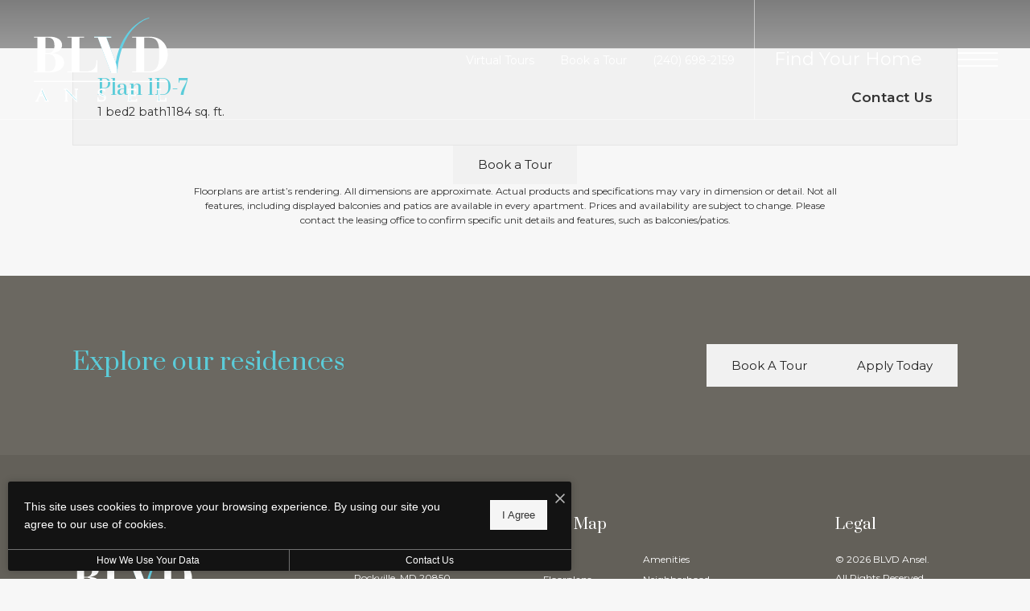

--- FILE ---
content_type: text/html; charset=UTF-8
request_url: https://blvdansel.com/floorplans/?action=check-pricing-cache&property_id=
body_size: -627
content:
{"built_on":1769210173}

--- FILE ---
content_type: image/svg+xml
request_url: https://blvdansel.com/themer/assets/logo/logo_main_1646250090.svg
body_size: 1028
content:
<svg xmlns="http://www.w3.org/2000/svg" viewBox="0 0 441.32 283.76"><defs><style>.a,.c{fill:#63cfe3;}.b{fill:#fff;}.c{stroke:#fff;stroke-miterlimit:10;stroke-width:3.6px;}</style></defs><path class="a" d="M200.23,67.14h55.11v3H239.43l30.07,80.79,1.63-8.35C295.64,23,377.51,4.75,377.51,4.75l-.17,2.63S293.6,25.86,275.83,169.81L274,185.25H255L211.87,70.1H200.23v-3Z"/><path class="b" d="M42.5,179.64H50c16.57,0,25.43-8.37,25.43-28.38,0-17.39-8.37-28-23-28h-10v56.43Zm0-59.38h8.85c9.84,0,20.51-6.4,20.51-23.13,0-19-6.73-27.07-20.67-27.07H42.5v50.2ZM5.92,179.64h11V70.06h-11v-3H58.24c18.37,0,38.22,8.2,38.22,27.23,0,17.55-17.88,24.93-33.62,26.25v.32c22.47,0,40.18,10.5,40.18,30.19,0,18-16.07,31.49-46.58,31.49H5.92v-3Z"/><path class="b" d="M113.85,179.64h13.29V70.06H113.85v-3h53.64v3H152.73V179.64H171.6c29,0,35.59-14.11,35.59-33.13v-3.29h2.95v39.37H113.85v-3Z"/><path class="b" d="M361.39,179.64H375c32.15,0,34.78-26.57,34.78-55.44,0-31.33-2.79-54.14-32.64-54.14H361.39V179.64Zm-38.88,0H335.8V70.06H322.51v-3H379.1c34.29,0,58.24,22.31,58.24,58.56,0,20.67-12.63,56.92-57.25,56.92H322.51v-3Z"/><polygon class="b" points="5.38 213.8 5.38 210.2 436.63 210.2 436.63 213.8 5.38 213.8 5.38 213.8 5.38 213.8"/><path class="b" d="M269.5,150.89c-2.15-6.31-30.16-80.83-30.16-80.83h15.92v-3H200.14v3h11.65l43.14,115.16h19s1.16-17.91-4.42-34.33Z"/><path class="c" d="M36.38,258.34H23.94l-6.42,14.55a7.79,7.79,0,0,0-.67,1.94c0,.58.47.86,1.41.86v.4H12v-.4a3.8,3.8,0,0,0,2.13-.56,7.13,7.13,0,0,0,1.9-2.92L31.36,237h.76l15.12,34a14.3,14.3,0,0,0,1.16,2.47A3.78,3.78,0,0,0,52,275.69v.4H42v-.4c.91,0,1.36-.32,1.36-1a5.9,5.9,0,0,0-.66-2.1.83.83,0,0,1-.21-.34c0-.17-.06-.26-.08-.26Zm-12-1.07H35.81l-5.73-13.14Z"/><path class="c" d="M138.48,237.54h7.84v.39a3.68,3.68,0,0,0-2.48.72c-.46.44-.68,1.38-.68,2.81v35.1l-32.29-32.75v28.51a7.15,7.15,0,0,0,.21,2,1.5,1.5,0,0,0,.64.88,7.07,7.07,0,0,0,2.06.47v.4H106v-.4c1.39,0,2.26-.23,2.6-.7a6.9,6.9,0,0,0,.51-3.38V245.54a13.39,13.39,0,0,0-1-5.6q-1-2.17-4.63-2v-.39h7.61l30.34,30.76V241.09c0-1.46-.27-2.36-.82-2.68a4.18,4.18,0,0,0-2.12-.48Z"/><path class="c" d="M232.21,238l1.92,4.82-.32.05s-.51-.53-1.53-1.54a10.8,10.8,0,0,0-3.49-2.35,11.37,11.37,0,0,0-4.44-.82,9.26,9.26,0,0,0-6.58,2.26,7.2,7.2,0,0,0-2.43,5.46,6.16,6.16,0,0,0,1.14,3.7c.76,1.06,2.35,2,4.76,3,4.16,1.33,7,2.34,8.53,3A12.93,12.93,0,0,1,234.2,259a9,9,0,0,1,2.13,6.17,11.72,11.72,0,0,1-.38,3,9.8,9.8,0,0,1-1.24,2.75,12,12,0,0,1-2.05,2.4,9,9,0,0,1-2.43,1.65,13.64,13.64,0,0,1-3.9.85c-1.78.19-3,.29-3.52.29H212v-11.2h.41q.06,5.57,2.75,7.77c1.8,1.46,4.59,2.2,8.38,2.2,3.45,0,6.06-.78,7.85-2.33a7.16,7.16,0,0,0,2.68-5.6,5.9,5.9,0,0,0-.94-3.39,8.37,8.37,0,0,0-2.61-2.46,31.86,31.86,0,0,0-6.34-2.59,34.1,34.1,0,0,1-6.53-2.72,9.08,9.08,0,0,1-3.15-3.5,10.08,10.08,0,0,1,2-12.28,11.89,11.89,0,0,1,8.48-3,24.34,24.34,0,0,1,4.39.44A21.65,21.65,0,0,1,232,238,.44.44,0,0,0,232.21,238Z"/><path class="c" d="M309.17,238v-.44h25.44v5.31h-.41a9.63,9.63,0,0,0-1.39-3.48,4.55,4.55,0,0,0-2.76-.53H316.7v17.3h12.39a5.13,5.13,0,0,0,2.34-.32,1.15,1.15,0,0,0,.52-1h.41v3.64H332a1.3,1.3,0,0,0-.65-1,4.49,4.49,0,0,0-1.88-.26H316.7v11.91a10.4,10.4,0,0,0,.52,3.88,2.42,2.42,0,0,0,1.66,1.49,14.42,14.42,0,0,0,3.44.31h7.14a24.7,24.7,0,0,0,4.35-.23,3.2,3.2,0,0,0,1.6-.88,5.68,5.68,0,0,0,1-2.9h.41v5.29H309.17v-.4a4.75,4.75,0,0,0,2.13-.51c.48-.28.72-1,.72-2.23V241.82a8,8,0,0,0-.38-3C311.38,238.27,310.56,238,309.17,238Z"/><path class="c" d="M403.56,276.09v-.4A3.2,3.2,0,0,0,406,275a3.7,3.7,0,0,0,.56-2.32V241.14a5,5,0,0,0-.44-2.41c-.29-.5-1.17-.77-2.64-.8v-.39h10.86v.39a4.44,4.44,0,0,0-2.12.36,1.88,1.88,0,0,0-.8.87,8.3,8.3,0,0,0-.19,2.25v27.06q0,3.48,1.76,4.91t6,1.43H424q3.57,0,5.23-1.68t1.85-6.31h.41v9.27Z"/></svg>

--- FILE ---
content_type: image/svg+xml
request_url: https://blvdansel.com/themer/assets/logo/logo_footer_1646250108.svg
body_size: 1040
content:
<svg xmlns="http://www.w3.org/2000/svg" viewBox="0 0 441.32 283.76"><defs><style>.a,.c{fill:#63cfe3;}.b{fill:#fff;}.c{stroke:#fff;stroke-miterlimit:10;stroke-width:3.6px;}</style></defs><path class="a" d="M200.23,67.14h55.11v3H239.43l30.07,80.79,1.63-8.35C295.64,23,377.51,4.75,377.51,4.75l-.17,2.63S293.6,25.86,275.83,169.81L274,185.25H255L211.87,70.1H200.23v-3Z"/><path class="b" d="M42.5,179.64H50c16.57,0,25.43-8.37,25.43-28.38,0-17.39-8.37-28-23-28h-10v56.43Zm0-59.38h8.85c9.84,0,20.51-6.4,20.51-23.13,0-19-6.73-27.07-20.67-27.07H42.5v50.2ZM5.92,179.64h11V70.06h-11v-3H58.24c18.37,0,38.22,8.2,38.22,27.23,0,17.55-17.88,24.93-33.62,26.25v.32c22.47,0,40.18,10.5,40.18,30.19,0,18-16.07,31.49-46.58,31.49H5.92v-3Z"/><path class="b" d="M113.85,179.64h13.29V70.06H113.85v-3h53.64v3H152.73V179.64H171.6c29,0,35.59-14.11,35.59-33.13v-3.29h2.95v39.37H113.85v-3Z"/><path class="b" d="M361.39,179.64H375c32.15,0,34.78-26.57,34.78-55.44,0-31.33-2.79-54.14-32.64-54.14H361.39V179.64Zm-38.88,0H335.8V70.06H322.51v-3H379.1c34.29,0,58.24,22.31,58.24,58.56,0,20.67-12.63,56.92-57.25,56.92H322.51v-3Z"/><polygon class="b" points="5.38 213.8 5.38 210.2 436.63 210.2 436.63 213.8 5.38 213.8 5.38 213.8 5.38 213.8"/><path class="b" d="M269.5,150.89c-2.15-6.31-30.16-80.83-30.16-80.83h15.92v-3H200.14v3h11.65l43.14,115.16h19s1.16-17.91-4.42-34.33Z"/><path class="c" d="M36.38,258.34H23.94l-6.42,14.55a7.79,7.79,0,0,0-.67,1.94c0,.58.47.86,1.41.86v.4H12v-.4a3.8,3.8,0,0,0,2.13-.56,7.13,7.13,0,0,0,1.9-2.92L31.36,237h.76l15.12,34a14.3,14.3,0,0,0,1.16,2.47A3.78,3.78,0,0,0,52,275.69v.4H42v-.4c.91,0,1.36-.32,1.36-1a5.9,5.9,0,0,0-.66-2.1.83.83,0,0,1-.21-.34c0-.17-.06-.26-.08-.26Zm-12-1.07H35.81l-5.73-13.14Z"/><path class="c" d="M138.48,237.54h7.84v.39a3.68,3.68,0,0,0-2.48.72c-.46.44-.68,1.38-.68,2.81v35.1l-32.29-32.75v28.51a7.15,7.15,0,0,0,.21,2,1.5,1.5,0,0,0,.64.88,7.07,7.07,0,0,0,2.06.47v.4H106v-.4c1.39,0,2.26-.23,2.6-.7a6.9,6.9,0,0,0,.51-3.38V245.54a13.39,13.39,0,0,0-1-5.6q-1-2.17-4.63-2v-.39h7.61l30.34,30.76V241.09c0-1.46-.27-2.36-.82-2.68a4.18,4.18,0,0,0-2.12-.48Z"/><path class="c" d="M232.21,238l1.92,4.82-.32.05s-.51-.53-1.53-1.54a10.8,10.8,0,0,0-3.49-2.35,11.37,11.37,0,0,0-4.44-.82,9.26,9.26,0,0,0-6.58,2.26,7.2,7.2,0,0,0-2.43,5.46,6.16,6.16,0,0,0,1.14,3.7c.76,1.06,2.35,2,4.76,3,4.16,1.33,7,2.34,8.53,3A12.93,12.93,0,0,1,234.2,259a9,9,0,0,1,2.13,6.17,11.72,11.72,0,0,1-.38,3,9.8,9.8,0,0,1-1.24,2.75,12,12,0,0,1-2.05,2.4,9,9,0,0,1-2.43,1.65,13.64,13.64,0,0,1-3.9.85c-1.78.19-3,.29-3.52.29H212v-11.2h.41q.06,5.57,2.75,7.77c1.8,1.46,4.59,2.2,8.38,2.2,3.45,0,6.06-.78,7.85-2.33a7.16,7.16,0,0,0,2.68-5.6,5.9,5.9,0,0,0-.94-3.39,8.37,8.37,0,0,0-2.61-2.46,31.86,31.86,0,0,0-6.34-2.59,34.1,34.1,0,0,1-6.53-2.72,9.08,9.08,0,0,1-3.15-3.5,10.08,10.08,0,0,1,2-12.28,11.89,11.89,0,0,1,8.48-3,24.34,24.34,0,0,1,4.39.44A21.65,21.65,0,0,1,232,238,.44.44,0,0,0,232.21,238Z"/><path class="c" d="M309.17,238v-.44h25.44v5.31h-.41a9.63,9.63,0,0,0-1.39-3.48,4.55,4.55,0,0,0-2.76-.53H316.7v17.3h12.39a5.13,5.13,0,0,0,2.34-.32,1.15,1.15,0,0,0,.52-1h.41v3.64H332a1.3,1.3,0,0,0-.65-1,4.49,4.49,0,0,0-1.88-.26H316.7v11.91a10.4,10.4,0,0,0,.52,3.88,2.42,2.42,0,0,0,1.66,1.49,14.42,14.42,0,0,0,3.44.31h7.14a24.7,24.7,0,0,0,4.35-.23,3.2,3.2,0,0,0,1.6-.88,5.68,5.68,0,0,0,1-2.9h.41v5.29H309.17v-.4a4.75,4.75,0,0,0,2.13-.51c.48-.28.72-1,.72-2.23V241.82a8,8,0,0,0-.38-3C311.38,238.27,310.56,238,309.17,238Z"/><path class="c" d="M403.56,276.09v-.4A3.2,3.2,0,0,0,406,275a3.7,3.7,0,0,0,.56-2.32V241.14a5,5,0,0,0-.44-2.41c-.29-.5-1.17-.77-2.64-.8v-.39h10.86v.39a4.44,4.44,0,0,0-2.12.36,1.88,1.88,0,0,0-.8.87,8.3,8.3,0,0,0-.19,2.25v27.06q0,3.48,1.76,4.91t6,1.43H424q3.57,0,5.23-1.68t1.85-6.31h.41v9.27Z"/></svg>